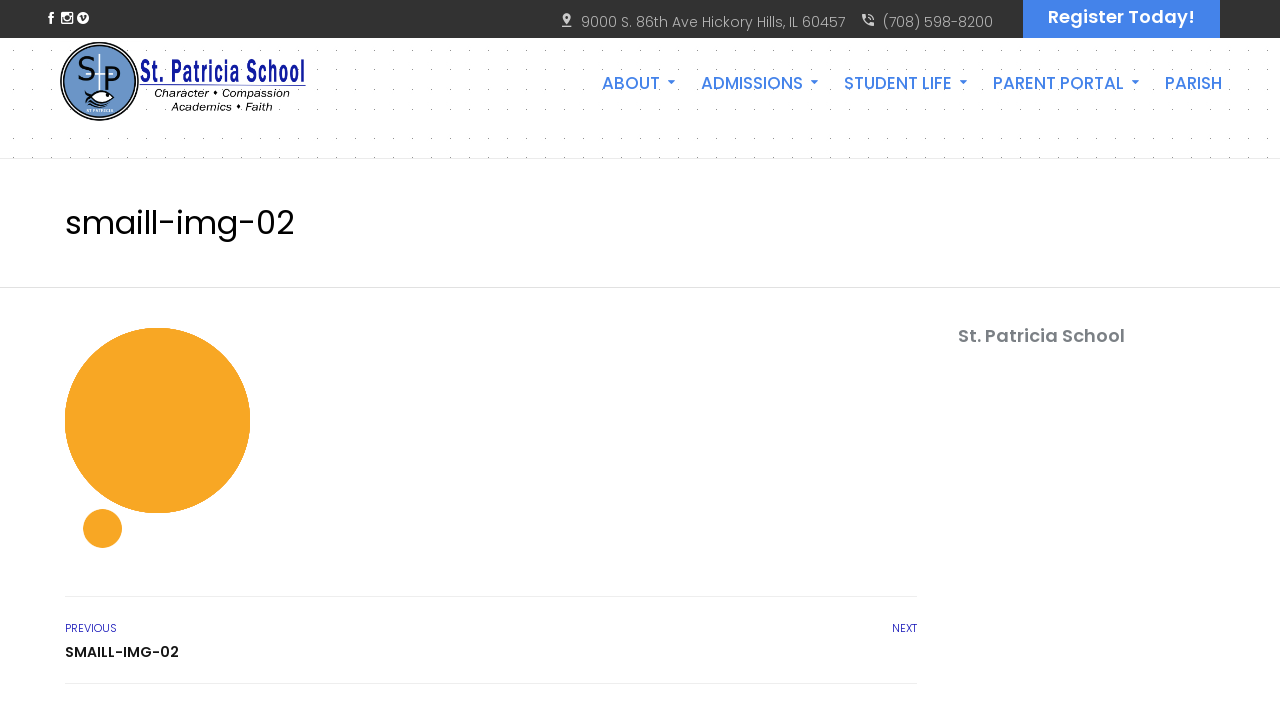

--- FILE ---
content_type: text/html; charset=UTF-8
request_url: https://stpatriciaschool.org/smaill-img-02/
body_size: 18295
content:
<!DOCTYPE html>
<html class="no-js" lang="en-US">
<head>
	<meta charset="UTF-8"/>
	<meta http-equiv="X-UA-Compatible" content="IE=edge">
	<meta name="viewport" content="width=device-width, initial-scale=1">
	<title>smaill-img-02 &#8211; St. Patricia School</title>
<script type="text/javascript">
  WebFontConfig = {"google":{"families":["Playfair+Display:r:latin,latin-ext","Arimo:r,i,b,bi:latin,latin-ext"]},"api_url":"https:\/\/fonts-api.wp.com\/css"};
  (function() {
    var wf = document.createElement('script');
    wf.src = 'https://stpatriciaschool.org/wp-content/mu-plugins/wpcomsh/vendor/automattic/custom-fonts/js/webfont.js';
    wf.type = 'text/javascript';
    wf.async = 'true';
    var s = document.getElementsByTagName('script')[0];
    s.parentNode.insertBefore(wf, s);
	})();
</script><style id="jetpack-custom-fonts-css"></style>
<meta name='robots' content='max-image-preview:large' />
<link rel='dns-prefetch' href='//stats.wp.com' />
<link rel='dns-prefetch' href='//maxcdn.bootstrapcdn.com' />
<link rel='dns-prefetch' href='//fonts-api.wp.com' />
<link rel='dns-prefetch' href='//widgets.wp.com' />
<link rel='dns-prefetch' href='//s0.wp.com' />
<link rel='dns-prefetch' href='//0.gravatar.com' />
<link rel='dns-prefetch' href='//1.gravatar.com' />
<link rel='dns-prefetch' href='//2.gravatar.com' />
<link rel='dns-prefetch' href='//jetpack.wordpress.com' />
<link rel='dns-prefetch' href='//public-api.wordpress.com' />
<link rel='preconnect' href='//i0.wp.com' />
<link rel='preconnect' href='//c0.wp.com' />
<link rel='preconnect' href='https://fonts.gstatic.com' crossorigin />
<link rel="alternate" type="application/rss+xml" title="St. Patricia School &raquo; Feed" href="https://stpatriciaschool.org/feed/" />
<link rel="alternate" type="application/rss+xml" title="St. Patricia School &raquo; Comments Feed" href="https://stpatriciaschool.org/comments/feed/" />
<link rel="alternate" type="application/rss+xml" title="St. Patricia School &raquo; smaill-img-02 Comments Feed" href="https://stpatriciaschool.org/feed/?attachment_id=247" />
<link rel="alternate" title="oEmbed (JSON)" type="application/json+oembed" href="https://stpatriciaschool.org/wp-json/oembed/1.0/embed?url=https%3A%2F%2Fstpatriciaschool.org%2Fsmaill-img-02%2F" />
<link rel="alternate" title="oEmbed (XML)" type="text/xml+oembed" href="https://stpatriciaschool.org/wp-json/oembed/1.0/embed?url=https%3A%2F%2Fstpatriciaschool.org%2Fsmaill-img-02%2F&#038;format=xml" />
<link rel='stylesheet' id='all-css-7187f81c040250fcfe292f2439b56844' href='https://stpatriciaschool.org/_static/??-eJylUe1OxCAQfCH3iMZr/WN8FMPBlq7lKyy03ttLW1Mvaj2T+wfLzDA7M0VQwWf0WURbDHkW812qDF1IDlpBXtmisc6ZBeezRT7U4930k+nQSJBaB88zG0biIm2FuRgY06JAfRgx3aKweLhFoKsckBNycLgMpLV7elF3UJm5Uk+FrBaxnCyp7/ASbZC6fi/fZwcOffndZ+7R1Sy5REwTMQrJjHkNd3kDqtDdhN8wR6kG4YIutQhhacAriSTkWBVpRDCJNJi6LaYzTJR7UIVzcGDJD6uHZIzaDWNzDevkM4z9Vv7a1qRQvJ5CGuDL4u7e/LpVeKFxMT448le//5dJUP1c9IZ9cc/3bfPUNI/tw/EDmik5yQ==' type='text/css' media='all' />
<style id='superwise-style-inline-css'>
.header-mobile {display: none;}@media screen and (max-width:1000px) {.header-left {padding-left: 0;}.wh-header, .wh-top-bar {display: none;}.header-mobile {display: block;}}
/*# sourceURL=superwise-style-inline-css */
</style>
<style id='wp-img-auto-sizes-contain-inline-css'>
img:is([sizes=auto i],[sizes^="auto," i]){contain-intrinsic-size:3000px 1500px}
/*# sourceURL=wp-img-auto-sizes-contain-inline-css */
</style>
<style id='wp-emoji-styles-inline-css'>

	img.wp-smiley, img.emoji {
		display: inline !important;
		border: none !important;
		box-shadow: none !important;
		height: 1em !important;
		width: 1em !important;
		margin: 0 0.07em !important;
		vertical-align: -0.1em !important;
		background: none !important;
		padding: 0 !important;
	}
/*# sourceURL=wp-emoji-styles-inline-css */
</style>
<style id='wp-block-library-inline-css'>
:root{--wp-block-synced-color:#7a00df;--wp-block-synced-color--rgb:122,0,223;--wp-bound-block-color:var(--wp-block-synced-color);--wp-editor-canvas-background:#ddd;--wp-admin-theme-color:#007cba;--wp-admin-theme-color--rgb:0,124,186;--wp-admin-theme-color-darker-10:#006ba1;--wp-admin-theme-color-darker-10--rgb:0,107,160.5;--wp-admin-theme-color-darker-20:#005a87;--wp-admin-theme-color-darker-20--rgb:0,90,135;--wp-admin-border-width-focus:2px}@media (min-resolution:192dpi){:root{--wp-admin-border-width-focus:1.5px}}.wp-element-button{cursor:pointer}:root .has-very-light-gray-background-color{background-color:#eee}:root .has-very-dark-gray-background-color{background-color:#313131}:root .has-very-light-gray-color{color:#eee}:root .has-very-dark-gray-color{color:#313131}:root .has-vivid-green-cyan-to-vivid-cyan-blue-gradient-background{background:linear-gradient(135deg,#00d084,#0693e3)}:root .has-purple-crush-gradient-background{background:linear-gradient(135deg,#34e2e4,#4721fb 50%,#ab1dfe)}:root .has-hazy-dawn-gradient-background{background:linear-gradient(135deg,#faaca8,#dad0ec)}:root .has-subdued-olive-gradient-background{background:linear-gradient(135deg,#fafae1,#67a671)}:root .has-atomic-cream-gradient-background{background:linear-gradient(135deg,#fdd79a,#004a59)}:root .has-nightshade-gradient-background{background:linear-gradient(135deg,#330968,#31cdcf)}:root .has-midnight-gradient-background{background:linear-gradient(135deg,#020381,#2874fc)}:root{--wp--preset--font-size--normal:16px;--wp--preset--font-size--huge:42px}.has-regular-font-size{font-size:1em}.has-larger-font-size{font-size:2.625em}.has-normal-font-size{font-size:var(--wp--preset--font-size--normal)}.has-huge-font-size{font-size:var(--wp--preset--font-size--huge)}:root .has-text-align-center{text-align:center}:root .has-text-align-left{text-align:left}:root .has-text-align-right{text-align:right}.has-fit-text{white-space:nowrap!important}#end-resizable-editor-section{display:none}.aligncenter{clear:both}.items-justified-left{justify-content:flex-start}.items-justified-center{justify-content:center}.items-justified-right{justify-content:flex-end}.items-justified-space-between{justify-content:space-between}.screen-reader-text{word-wrap:normal!important;border:0;clip-path:inset(50%);height:1px;margin:-1px;overflow:hidden;padding:0;position:absolute;width:1px}.screen-reader-text:focus{background-color:#ddd;clip-path:none;color:#444;display:block;font-size:1em;height:auto;left:5px;line-height:normal;padding:15px 23px 14px;text-decoration:none;top:5px;width:auto;z-index:100000}html :where(.has-border-color){border-style:solid}html :where([style*=border-top-color]){border-top-style:solid}html :where([style*=border-right-color]){border-right-style:solid}html :where([style*=border-bottom-color]){border-bottom-style:solid}html :where([style*=border-left-color]){border-left-style:solid}html :where([style*=border-width]){border-style:solid}html :where([style*=border-top-width]){border-top-style:solid}html :where([style*=border-right-width]){border-right-style:solid}html :where([style*=border-bottom-width]){border-bottom-style:solid}html :where([style*=border-left-width]){border-left-style:solid}html :where(img[class*=wp-image-]){height:auto;max-width:100%}:where(figure){margin:0 0 1em}html :where(.is-position-sticky){--wp-admin--admin-bar--position-offset:var(--wp-admin--admin-bar--height,0px)}@media screen and (max-width:600px){html :where(.is-position-sticky){--wp-admin--admin-bar--position-offset:0px}}
.has-text-align-justify{text-align:justify;}

/*# sourceURL=wp-block-library-inline-css */
</style><style id='global-styles-inline-css'>
:root{--wp--preset--aspect-ratio--square: 1;--wp--preset--aspect-ratio--4-3: 4/3;--wp--preset--aspect-ratio--3-4: 3/4;--wp--preset--aspect-ratio--3-2: 3/2;--wp--preset--aspect-ratio--2-3: 2/3;--wp--preset--aspect-ratio--16-9: 16/9;--wp--preset--aspect-ratio--9-16: 9/16;--wp--preset--color--black: #000000;--wp--preset--color--cyan-bluish-gray: #abb8c3;--wp--preset--color--white: #ffffff;--wp--preset--color--pale-pink: #f78da7;--wp--preset--color--vivid-red: #cf2e2e;--wp--preset--color--luminous-vivid-orange: #ff6900;--wp--preset--color--luminous-vivid-amber: #fcb900;--wp--preset--color--light-green-cyan: #7bdcb5;--wp--preset--color--vivid-green-cyan: #00d084;--wp--preset--color--pale-cyan-blue: #8ed1fc;--wp--preset--color--vivid-cyan-blue: #0693e3;--wp--preset--color--vivid-purple: #9b51e0;--wp--preset--gradient--vivid-cyan-blue-to-vivid-purple: linear-gradient(135deg,rgb(6,147,227) 0%,rgb(155,81,224) 100%);--wp--preset--gradient--light-green-cyan-to-vivid-green-cyan: linear-gradient(135deg,rgb(122,220,180) 0%,rgb(0,208,130) 100%);--wp--preset--gradient--luminous-vivid-amber-to-luminous-vivid-orange: linear-gradient(135deg,rgb(252,185,0) 0%,rgb(255,105,0) 100%);--wp--preset--gradient--luminous-vivid-orange-to-vivid-red: linear-gradient(135deg,rgb(255,105,0) 0%,rgb(207,46,46) 100%);--wp--preset--gradient--very-light-gray-to-cyan-bluish-gray: linear-gradient(135deg,rgb(238,238,238) 0%,rgb(169,184,195) 100%);--wp--preset--gradient--cool-to-warm-spectrum: linear-gradient(135deg,rgb(74,234,220) 0%,rgb(151,120,209) 20%,rgb(207,42,186) 40%,rgb(238,44,130) 60%,rgb(251,105,98) 80%,rgb(254,248,76) 100%);--wp--preset--gradient--blush-light-purple: linear-gradient(135deg,rgb(255,206,236) 0%,rgb(152,150,240) 100%);--wp--preset--gradient--blush-bordeaux: linear-gradient(135deg,rgb(254,205,165) 0%,rgb(254,45,45) 50%,rgb(107,0,62) 100%);--wp--preset--gradient--luminous-dusk: linear-gradient(135deg,rgb(255,203,112) 0%,rgb(199,81,192) 50%,rgb(65,88,208) 100%);--wp--preset--gradient--pale-ocean: linear-gradient(135deg,rgb(255,245,203) 0%,rgb(182,227,212) 50%,rgb(51,167,181) 100%);--wp--preset--gradient--electric-grass: linear-gradient(135deg,rgb(202,248,128) 0%,rgb(113,206,126) 100%);--wp--preset--gradient--midnight: linear-gradient(135deg,rgb(2,3,129) 0%,rgb(40,116,252) 100%);--wp--preset--font-size--small: 13px;--wp--preset--font-size--medium: 20px;--wp--preset--font-size--large: 36px;--wp--preset--font-size--x-large: 42px;--wp--preset--font-family--albert-sans: 'Albert Sans', sans-serif;--wp--preset--font-family--alegreya: Alegreya, serif;--wp--preset--font-family--arvo: Arvo, serif;--wp--preset--font-family--bodoni-moda: 'Bodoni Moda', serif;--wp--preset--font-family--bricolage-grotesque: 'Bricolage Grotesque', sans-serif;--wp--preset--font-family--cabin: Cabin, sans-serif;--wp--preset--font-family--chivo: Chivo, sans-serif;--wp--preset--font-family--commissioner: Commissioner, sans-serif;--wp--preset--font-family--cormorant: Cormorant, serif;--wp--preset--font-family--courier-prime: 'Courier Prime', monospace;--wp--preset--font-family--crimson-pro: 'Crimson Pro', serif;--wp--preset--font-family--dm-mono: 'DM Mono', monospace;--wp--preset--font-family--dm-sans: 'DM Sans', sans-serif;--wp--preset--font-family--dm-serif-display: 'DM Serif Display', serif;--wp--preset--font-family--domine: Domine, serif;--wp--preset--font-family--eb-garamond: 'EB Garamond', serif;--wp--preset--font-family--epilogue: Epilogue, sans-serif;--wp--preset--font-family--fahkwang: Fahkwang, sans-serif;--wp--preset--font-family--figtree: Figtree, sans-serif;--wp--preset--font-family--fira-sans: 'Fira Sans', sans-serif;--wp--preset--font-family--fjalla-one: 'Fjalla One', sans-serif;--wp--preset--font-family--fraunces: Fraunces, serif;--wp--preset--font-family--gabarito: Gabarito, system-ui;--wp--preset--font-family--ibm-plex-mono: 'IBM Plex Mono', monospace;--wp--preset--font-family--ibm-plex-sans: 'IBM Plex Sans', sans-serif;--wp--preset--font-family--ibarra-real-nova: 'Ibarra Real Nova', serif;--wp--preset--font-family--instrument-serif: 'Instrument Serif', serif;--wp--preset--font-family--inter: Inter, sans-serif;--wp--preset--font-family--josefin-sans: 'Josefin Sans', sans-serif;--wp--preset--font-family--jost: Jost, sans-serif;--wp--preset--font-family--libre-baskerville: 'Libre Baskerville', serif;--wp--preset--font-family--libre-franklin: 'Libre Franklin', sans-serif;--wp--preset--font-family--literata: Literata, serif;--wp--preset--font-family--lora: Lora, serif;--wp--preset--font-family--merriweather: Merriweather, serif;--wp--preset--font-family--montserrat: Montserrat, sans-serif;--wp--preset--font-family--newsreader: Newsreader, serif;--wp--preset--font-family--noto-sans-mono: 'Noto Sans Mono', sans-serif;--wp--preset--font-family--nunito: Nunito, sans-serif;--wp--preset--font-family--open-sans: 'Open Sans', sans-serif;--wp--preset--font-family--overpass: Overpass, sans-serif;--wp--preset--font-family--pt-serif: 'PT Serif', serif;--wp--preset--font-family--petrona: Petrona, serif;--wp--preset--font-family--piazzolla: Piazzolla, serif;--wp--preset--font-family--playfair-display: 'Playfair Display', serif;--wp--preset--font-family--plus-jakarta-sans: 'Plus Jakarta Sans', sans-serif;--wp--preset--font-family--poppins: Poppins, sans-serif;--wp--preset--font-family--raleway: Raleway, sans-serif;--wp--preset--font-family--roboto: Roboto, sans-serif;--wp--preset--font-family--roboto-slab: 'Roboto Slab', serif;--wp--preset--font-family--rubik: Rubik, sans-serif;--wp--preset--font-family--rufina: Rufina, serif;--wp--preset--font-family--sora: Sora, sans-serif;--wp--preset--font-family--source-sans-3: 'Source Sans 3', sans-serif;--wp--preset--font-family--source-serif-4: 'Source Serif 4', serif;--wp--preset--font-family--space-mono: 'Space Mono', monospace;--wp--preset--font-family--syne: Syne, sans-serif;--wp--preset--font-family--texturina: Texturina, serif;--wp--preset--font-family--urbanist: Urbanist, sans-serif;--wp--preset--font-family--work-sans: 'Work Sans', sans-serif;--wp--preset--spacing--20: 0.44rem;--wp--preset--spacing--30: 0.67rem;--wp--preset--spacing--40: 1rem;--wp--preset--spacing--50: 1.5rem;--wp--preset--spacing--60: 2.25rem;--wp--preset--spacing--70: 3.38rem;--wp--preset--spacing--80: 5.06rem;--wp--preset--shadow--natural: 6px 6px 9px rgba(0, 0, 0, 0.2);--wp--preset--shadow--deep: 12px 12px 50px rgba(0, 0, 0, 0.4);--wp--preset--shadow--sharp: 6px 6px 0px rgba(0, 0, 0, 0.2);--wp--preset--shadow--outlined: 6px 6px 0px -3px rgb(255, 255, 255), 6px 6px rgb(0, 0, 0);--wp--preset--shadow--crisp: 6px 6px 0px rgb(0, 0, 0);}:where(.is-layout-flex){gap: 0.5em;}:where(.is-layout-grid){gap: 0.5em;}body .is-layout-flex{display: flex;}.is-layout-flex{flex-wrap: wrap;align-items: center;}.is-layout-flex > :is(*, div){margin: 0;}body .is-layout-grid{display: grid;}.is-layout-grid > :is(*, div){margin: 0;}:where(.wp-block-columns.is-layout-flex){gap: 2em;}:where(.wp-block-columns.is-layout-grid){gap: 2em;}:where(.wp-block-post-template.is-layout-flex){gap: 1.25em;}:where(.wp-block-post-template.is-layout-grid){gap: 1.25em;}.has-black-color{color: var(--wp--preset--color--black) !important;}.has-cyan-bluish-gray-color{color: var(--wp--preset--color--cyan-bluish-gray) !important;}.has-white-color{color: var(--wp--preset--color--white) !important;}.has-pale-pink-color{color: var(--wp--preset--color--pale-pink) !important;}.has-vivid-red-color{color: var(--wp--preset--color--vivid-red) !important;}.has-luminous-vivid-orange-color{color: var(--wp--preset--color--luminous-vivid-orange) !important;}.has-luminous-vivid-amber-color{color: var(--wp--preset--color--luminous-vivid-amber) !important;}.has-light-green-cyan-color{color: var(--wp--preset--color--light-green-cyan) !important;}.has-vivid-green-cyan-color{color: var(--wp--preset--color--vivid-green-cyan) !important;}.has-pale-cyan-blue-color{color: var(--wp--preset--color--pale-cyan-blue) !important;}.has-vivid-cyan-blue-color{color: var(--wp--preset--color--vivid-cyan-blue) !important;}.has-vivid-purple-color{color: var(--wp--preset--color--vivid-purple) !important;}.has-black-background-color{background-color: var(--wp--preset--color--black) !important;}.has-cyan-bluish-gray-background-color{background-color: var(--wp--preset--color--cyan-bluish-gray) !important;}.has-white-background-color{background-color: var(--wp--preset--color--white) !important;}.has-pale-pink-background-color{background-color: var(--wp--preset--color--pale-pink) !important;}.has-vivid-red-background-color{background-color: var(--wp--preset--color--vivid-red) !important;}.has-luminous-vivid-orange-background-color{background-color: var(--wp--preset--color--luminous-vivid-orange) !important;}.has-luminous-vivid-amber-background-color{background-color: var(--wp--preset--color--luminous-vivid-amber) !important;}.has-light-green-cyan-background-color{background-color: var(--wp--preset--color--light-green-cyan) !important;}.has-vivid-green-cyan-background-color{background-color: var(--wp--preset--color--vivid-green-cyan) !important;}.has-pale-cyan-blue-background-color{background-color: var(--wp--preset--color--pale-cyan-blue) !important;}.has-vivid-cyan-blue-background-color{background-color: var(--wp--preset--color--vivid-cyan-blue) !important;}.has-vivid-purple-background-color{background-color: var(--wp--preset--color--vivid-purple) !important;}.has-black-border-color{border-color: var(--wp--preset--color--black) !important;}.has-cyan-bluish-gray-border-color{border-color: var(--wp--preset--color--cyan-bluish-gray) !important;}.has-white-border-color{border-color: var(--wp--preset--color--white) !important;}.has-pale-pink-border-color{border-color: var(--wp--preset--color--pale-pink) !important;}.has-vivid-red-border-color{border-color: var(--wp--preset--color--vivid-red) !important;}.has-luminous-vivid-orange-border-color{border-color: var(--wp--preset--color--luminous-vivid-orange) !important;}.has-luminous-vivid-amber-border-color{border-color: var(--wp--preset--color--luminous-vivid-amber) !important;}.has-light-green-cyan-border-color{border-color: var(--wp--preset--color--light-green-cyan) !important;}.has-vivid-green-cyan-border-color{border-color: var(--wp--preset--color--vivid-green-cyan) !important;}.has-pale-cyan-blue-border-color{border-color: var(--wp--preset--color--pale-cyan-blue) !important;}.has-vivid-cyan-blue-border-color{border-color: var(--wp--preset--color--vivid-cyan-blue) !important;}.has-vivid-purple-border-color{border-color: var(--wp--preset--color--vivid-purple) !important;}.has-vivid-cyan-blue-to-vivid-purple-gradient-background{background: var(--wp--preset--gradient--vivid-cyan-blue-to-vivid-purple) !important;}.has-light-green-cyan-to-vivid-green-cyan-gradient-background{background: var(--wp--preset--gradient--light-green-cyan-to-vivid-green-cyan) !important;}.has-luminous-vivid-amber-to-luminous-vivid-orange-gradient-background{background: var(--wp--preset--gradient--luminous-vivid-amber-to-luminous-vivid-orange) !important;}.has-luminous-vivid-orange-to-vivid-red-gradient-background{background: var(--wp--preset--gradient--luminous-vivid-orange-to-vivid-red) !important;}.has-very-light-gray-to-cyan-bluish-gray-gradient-background{background: var(--wp--preset--gradient--very-light-gray-to-cyan-bluish-gray) !important;}.has-cool-to-warm-spectrum-gradient-background{background: var(--wp--preset--gradient--cool-to-warm-spectrum) !important;}.has-blush-light-purple-gradient-background{background: var(--wp--preset--gradient--blush-light-purple) !important;}.has-blush-bordeaux-gradient-background{background: var(--wp--preset--gradient--blush-bordeaux) !important;}.has-luminous-dusk-gradient-background{background: var(--wp--preset--gradient--luminous-dusk) !important;}.has-pale-ocean-gradient-background{background: var(--wp--preset--gradient--pale-ocean) !important;}.has-electric-grass-gradient-background{background: var(--wp--preset--gradient--electric-grass) !important;}.has-midnight-gradient-background{background: var(--wp--preset--gradient--midnight) !important;}.has-small-font-size{font-size: var(--wp--preset--font-size--small) !important;}.has-medium-font-size{font-size: var(--wp--preset--font-size--medium) !important;}.has-large-font-size{font-size: var(--wp--preset--font-size--large) !important;}.has-x-large-font-size{font-size: var(--wp--preset--font-size--x-large) !important;}.has-albert-sans-font-family{font-family: var(--wp--preset--font-family--albert-sans) !important;}.has-alegreya-font-family{font-family: var(--wp--preset--font-family--alegreya) !important;}.has-arvo-font-family{font-family: var(--wp--preset--font-family--arvo) !important;}.has-bodoni-moda-font-family{font-family: var(--wp--preset--font-family--bodoni-moda) !important;}.has-bricolage-grotesque-font-family{font-family: var(--wp--preset--font-family--bricolage-grotesque) !important;}.has-cabin-font-family{font-family: var(--wp--preset--font-family--cabin) !important;}.has-chivo-font-family{font-family: var(--wp--preset--font-family--chivo) !important;}.has-commissioner-font-family{font-family: var(--wp--preset--font-family--commissioner) !important;}.has-cormorant-font-family{font-family: var(--wp--preset--font-family--cormorant) !important;}.has-courier-prime-font-family{font-family: var(--wp--preset--font-family--courier-prime) !important;}.has-crimson-pro-font-family{font-family: var(--wp--preset--font-family--crimson-pro) !important;}.has-dm-mono-font-family{font-family: var(--wp--preset--font-family--dm-mono) !important;}.has-dm-sans-font-family{font-family: var(--wp--preset--font-family--dm-sans) !important;}.has-dm-serif-display-font-family{font-family: var(--wp--preset--font-family--dm-serif-display) !important;}.has-domine-font-family{font-family: var(--wp--preset--font-family--domine) !important;}.has-eb-garamond-font-family{font-family: var(--wp--preset--font-family--eb-garamond) !important;}.has-epilogue-font-family{font-family: var(--wp--preset--font-family--epilogue) !important;}.has-fahkwang-font-family{font-family: var(--wp--preset--font-family--fahkwang) !important;}.has-figtree-font-family{font-family: var(--wp--preset--font-family--figtree) !important;}.has-fira-sans-font-family{font-family: var(--wp--preset--font-family--fira-sans) !important;}.has-fjalla-one-font-family{font-family: var(--wp--preset--font-family--fjalla-one) !important;}.has-fraunces-font-family{font-family: var(--wp--preset--font-family--fraunces) !important;}.has-gabarito-font-family{font-family: var(--wp--preset--font-family--gabarito) !important;}.has-ibm-plex-mono-font-family{font-family: var(--wp--preset--font-family--ibm-plex-mono) !important;}.has-ibm-plex-sans-font-family{font-family: var(--wp--preset--font-family--ibm-plex-sans) !important;}.has-ibarra-real-nova-font-family{font-family: var(--wp--preset--font-family--ibarra-real-nova) !important;}.has-instrument-serif-font-family{font-family: var(--wp--preset--font-family--instrument-serif) !important;}.has-inter-font-family{font-family: var(--wp--preset--font-family--inter) !important;}.has-josefin-sans-font-family{font-family: var(--wp--preset--font-family--josefin-sans) !important;}.has-jost-font-family{font-family: var(--wp--preset--font-family--jost) !important;}.has-libre-baskerville-font-family{font-family: var(--wp--preset--font-family--libre-baskerville) !important;}.has-libre-franklin-font-family{font-family: var(--wp--preset--font-family--libre-franklin) !important;}.has-literata-font-family{font-family: var(--wp--preset--font-family--literata) !important;}.has-lora-font-family{font-family: var(--wp--preset--font-family--lora) !important;}.has-merriweather-font-family{font-family: var(--wp--preset--font-family--merriweather) !important;}.has-montserrat-font-family{font-family: var(--wp--preset--font-family--montserrat) !important;}.has-newsreader-font-family{font-family: var(--wp--preset--font-family--newsreader) !important;}.has-noto-sans-mono-font-family{font-family: var(--wp--preset--font-family--noto-sans-mono) !important;}.has-nunito-font-family{font-family: var(--wp--preset--font-family--nunito) !important;}.has-open-sans-font-family{font-family: var(--wp--preset--font-family--open-sans) !important;}.has-overpass-font-family{font-family: var(--wp--preset--font-family--overpass) !important;}.has-pt-serif-font-family{font-family: var(--wp--preset--font-family--pt-serif) !important;}.has-petrona-font-family{font-family: var(--wp--preset--font-family--petrona) !important;}.has-piazzolla-font-family{font-family: var(--wp--preset--font-family--piazzolla) !important;}.has-playfair-display-font-family{font-family: var(--wp--preset--font-family--playfair-display) !important;}.has-plus-jakarta-sans-font-family{font-family: var(--wp--preset--font-family--plus-jakarta-sans) !important;}.has-poppins-font-family{font-family: var(--wp--preset--font-family--poppins) !important;}.has-raleway-font-family{font-family: var(--wp--preset--font-family--raleway) !important;}.has-roboto-font-family{font-family: var(--wp--preset--font-family--roboto) !important;}.has-roboto-slab-font-family{font-family: var(--wp--preset--font-family--roboto-slab) !important;}.has-rubik-font-family{font-family: var(--wp--preset--font-family--rubik) !important;}.has-rufina-font-family{font-family: var(--wp--preset--font-family--rufina) !important;}.has-sora-font-family{font-family: var(--wp--preset--font-family--sora) !important;}.has-source-sans-3-font-family{font-family: var(--wp--preset--font-family--source-sans-3) !important;}.has-source-serif-4-font-family{font-family: var(--wp--preset--font-family--source-serif-4) !important;}.has-space-mono-font-family{font-family: var(--wp--preset--font-family--space-mono) !important;}.has-syne-font-family{font-family: var(--wp--preset--font-family--syne) !important;}.has-texturina-font-family{font-family: var(--wp--preset--font-family--texturina) !important;}.has-urbanist-font-family{font-family: var(--wp--preset--font-family--urbanist) !important;}.has-work-sans-font-family{font-family: var(--wp--preset--font-family--work-sans) !important;}
/*# sourceURL=global-styles-inline-css */
</style>

<style id='classic-theme-styles-inline-css'>
/*! This file is auto-generated */
.wp-block-button__link{color:#fff;background-color:#32373c;border-radius:9999px;box-shadow:none;text-decoration:none;padding:calc(.667em + 2px) calc(1.333em + 2px);font-size:1.125em}.wp-block-file__button{background:#32373c;color:#fff;text-decoration:none}
/*# sourceURL=/wp-includes/css/classic-themes.min.css */
</style>
<link rel='stylesheet' id='dashicons-css' href='https://stpatriciaschool.org/wp-includes/css/dashicons.min.css?ver=6.9' media='all' />
<style id='jetpack_facebook_likebox-inline-css'>
.widget_facebook_likebox {
	overflow: hidden;
}

/*# sourceURL=https://stpatriciaschool.org/wp-content/plugins/jetpack/modules/widgets/facebook-likebox/style.css */
</style>
<link crossorigin="anonymous" rel='stylesheet' id='font-awesome-css' href='//maxcdn.bootstrapcdn.com/font-awesome/4.7.0/css/font-awesome.min.css?ver=4.7.0' media='' />
<link rel="preload" as="style" href="https://fonts-api.wp.com/css?family=Poppins:100,200,300,400,500,600,700,800,900,100italic,200italic,300italic,400italic,500italic,600italic,700italic,800italic,900italic&#038;subset=latin&#038;display=swap&#038;ver=1710331035" /><link rel="stylesheet" href="https://fonts-api.wp.com/css?family=Poppins:100,200,300,400,500,600,700,800,900,100italic,200italic,300italic,400italic,500italic,600italic,700italic,800italic,900italic&#038;subset=latin&#038;display=swap&#038;ver=1710331035" media="print" onload="this.media='all'"><noscript><link rel="stylesheet" href="https://fonts-api.wp.com/css?family=Poppins:100,200,300,400,500,600,700,800,900,100italic,200italic,300italic,400italic,500italic,600italic,700italic,800italic,900italic&#038;subset=latin&#038;display=swap&#038;ver=1710331035" /></noscript><link rel='stylesheet' id='superwise_options_style-css' href='//stpatriciaschool.org/wp-content/uploads/superwise_options_style.css?ver=6.9' media='all' />
<style id='superwise_options_style-inline-css'>
.menu-label {
    background: #ffbc59;
    border-radius: 2px;
    color: #fff;
    font-family: "Libre Franklin";
    font-size: 0.5em;
    font-weight: 900;
    margin-left: 6px;
    padding: 2px 5px 2px 5px;
    position: relative;
    top: -3px;
}

/* Course button and link colors */
.linp-featured-courses-carousel .course-link-btn {
    background-color: #2690b1;
}
.linp-featured-courses-carousel .course-link-btn:hover {
    background-color: #1f82a1;
}
.linp-featured-courses-carousel .course-meta li a {
    color: #2690b1;
}
.icon-top-bar {
    display:inline;
}

.menu-label {
    background: #ffbc59;
    border-radius: 2px;
    color: #fff;
    font-family: "Libre Franklin";
    font-size: 0.5em;
    font-weight: 900;
    margin-left: 6px;
    padding: 2px 5px 2px 5px;
    position: relative;
    top: -3px;
}.vc_custom_1522749775550{margin-right: 0px !important;margin-bottom: 0px !important;margin-left: 0px !important;border-bottom-width: 0px !important;padding-top: 0px !important;padding-right: 0px !important;padding-bottom: 0px !important;padding-left: 0px !important;background-color: #323232 !important;}.vc_custom_1523876086748{margin-right: 0px !important;margin-left: 0px !important;padding-top: 0px !important;background-image: url(https://stpatriciaschool.org/wp-content/uploads/2018/03/pattern.jpg?id=1538) !important;background-position: 0 0 !important;background-repeat: repeat !important;}.vc_custom_1522749561588{padding-top: 0px !important;}.vc_custom_1523873892748{padding-top: 7px !important;padding-right: 0px !important;padding-left: 0px !important;}.vc_custom_1523452638814{padding-top: 8px !important;}.vc_custom_1523452569460{padding-top: 8px !important;padding-right: 0px !important;padding-left: 0px !important;}.vc_custom_1673544860356{margin-bottom: 6px !important;padding-top: 4px !important;padding-right: 25px !important;padding-left: 25px !important;}.vc_custom_1610646573059{margin-top: 4px !important;margin-bottom: 0px !important;margin-left: 23px !important;padding-right: 0px !important;padding-left: 0px !important;}.vc_custom_1532709894404{margin-top: 4px !important;margin-bottom: 0px !important;margin-left: 22px !important;padding-right: 0px !important;padding-left: 0px !important;}.vc_custom_1523437491136{background-position: 0 0 !important;background-repeat: repeat !important;}.vc_custom_1518188616224{padding-top: 0px !important;padding-right: 0px !important;}.vc_custom_1523452714770{margin-left: 30px !important;padding-bottom: 25px !important;}.respmenu-header-logo-link {
    margin-top: 10px;
}.vc_custom_1513250920375{margin-bottom: -1px !important;padding-top: 10px !important;padding-right: 25px !important;padding-bottom: 10px !important;padding-left: 25px !important;}.highlight-text em {
    color: #4483ea; 
    font-style: normal;
}.vc_custom_1522756250286{background-color: #323232 !important;}.vc_custom_1522757687876{margin-bottom: 40px !important;padding-top: 35px !important;}.vc_custom_1523447059522{border-top-width: 1px !important;border-bottom-width: 1px !important;padding-top: 30px !important;padding-bottom: 30px !important;border-top-color: rgba(255,255,255,0.07) !important;border-top-style: solid !important;border-bottom-color: rgba(255,255,255,0.07) !important;border-bottom-style: solid !important;}.vc_custom_1496911172780{padding-top: 5px !important;}.vc_custom_1498815965908{margin-bottom: 0px !important;}.vc_custom_1498816102915{margin-bottom: 0px !important;}.vc_custom_1490007556855{margin-bottom: 0px !important;}.vc_custom_1490007547463{margin-bottom: 0px !important;}.vc_custom_1523447067212{margin-bottom: 5px !important;}.vc_custom_1532708639625{margin-right: 15% !important;margin-bottom: 25px !important;}.vc_custom_1533746934629{margin-bottom: 5px !important;}.vc_custom_1629733831527{margin-bottom: 7px !important;}.vc_custom_1534363192070{margin-bottom: 7px !important;}.vc_custom_1534363214679{margin-bottom: 7px !important;}.vc_custom_1661806124406{margin-bottom: 7px !important;}.vc_custom_1534363252078{margin-bottom: 7px !important;}.vc_custom_1533747043985{margin-bottom: 5px !important;}.vc_custom_1534363311669{margin-bottom: 7px !important;}.vc_custom_1533747093867{margin-bottom: 7px !important;}.vc_custom_1534363271222{margin-bottom: 7px !important;}.vc_custom_1725562664272{margin-bottom: 7px !important;}.vc_custom_1532709106124{margin-bottom: 5px !important;}.vc_custom_1534532433487{margin-bottom: 0px !important;padding-top: 5px !important;padding-right: 5px !important;padding-bottom: 5px !important;padding-left: 5px !important;}.vc_custom_1675369797506{margin-bottom: 0px !important;padding-top: 5px !important;padding-right: 5px !important;padding-bottom: 5px !important;padding-left: 5px !important;}.vc_custom_1534532594028{margin-bottom: 0px !important;padding-top: 5px !important;padding-right: 5px !important;padding-bottom: 5px !important;padding-left: 5px !important;}.vc_custom_1523447030856{margin-bottom: 0px !important;padding-top: 0px !important;}.vc_custom_1523446957936{padding-top: 0px !important;}.vc_custom_1645136473018{margin-bottom: 5px !important;}.vc_custom_1728594978393{margin-right: 15% !important;margin-bottom: 0px !important;padding-bottom: 0px !important;}.vc_custom_1532708362784{margin-right: 15% !important;}.vc_custom_1523446977222{margin-bottom: 5px !important;}.vc_custom_1532708284736{margin-right: 15% !important;margin-bottom: 0px !important;padding-bottom: 0px !important;}.vc_custom_1596809017257{margin-right: 15% !important;}.vc_custom_1491466992847{margin-bottom: 0px !important;padding-top: 25px !important;padding-bottom: 10px !important;}
.scp_theme_icon-daf1cfe69a6de52be2dad392180a58f9.wh-theme-icon{font-size:12px !important;color:#ffffff !important;text-align:center;}.scp_theme_icon-daf1cfe69a6de52be2dad392180a58f9.wh-theme-icon:hover{color:#4483ea !important;}
.scp_theme_icon-708544113dca583c80fece8cf4fed5c1.wh-theme-icon{font-size:12px !important;color:#ffffff !important;text-align:center;}.scp_theme_icon-708544113dca583c80fece8cf4fed5c1.wh-theme-icon:hover{color:#4483ea !important;}
.scp_theme_icon-b8dc8735e5ebd8ad12559300fe560a64.wh-theme-icon{font-size:12px !important;color:#ffffff !important;text-align:center;}.scp_theme_icon-b8dc8735e5ebd8ad12559300fe560a64.wh-theme-icon:hover{color:#4483ea !important;}
.scp_content_box-def83e2cd368039b1794e5bae0e08ea8{background-color:#4483ea;}.scp_content_box-def83e2cd368039b1794e5bae0e08ea8:hover{background-color:#4483ea;}
.scp_theme_icon-4facca2ddcc607efb0bdeb7327699f1a.wh-theme-icon{font-size:16px !important;position:absolute;color:#cacaca !important;}
.scp_theme_icon-25449f56c939d0fedeb157d24bb552f2.wh-theme-icon{font-size:16px !important;position:absolute;color:#cacaca !important;}
/*# sourceURL=superwise_options_style-inline-css */
</style>
<style id='jetpack-global-styles-frontend-style-inline-css'>
:root { --font-headings: unset; --font-base: unset; --font-headings-default: -apple-system,BlinkMacSystemFont,"Segoe UI",Roboto,Oxygen-Sans,Ubuntu,Cantarell,"Helvetica Neue",sans-serif; --font-base-default: -apple-system,BlinkMacSystemFont,"Segoe UI",Roboto,Oxygen-Sans,Ubuntu,Cantarell,"Helvetica Neue",sans-serif;}
/*# sourceURL=jetpack-global-styles-frontend-style-inline-css */
</style>
<!--n2css--><!--n2js--><script type="text/javascript" id="jetpack-mu-wpcom-settings-js-before">
/* <![CDATA[ */
var JETPACK_MU_WPCOM_SETTINGS = {"assetsUrl":"https://stpatriciaschool.org/wp-content/mu-plugins/wpcomsh/jetpack_vendor/automattic/jetpack-mu-wpcom/src/build/"};
//# sourceURL=jetpack-mu-wpcom-settings-js-before
/* ]]> */
</script>
<script type="text/javascript" src="https://stpatriciaschool.org/wp-includes/js/jquery/jquery.min.js?ver=3.7.1" id="jquery-core-js"></script>
<script type='text/javascript'  src='https://stpatriciaschool.org/wp-includes/js/jquery/jquery-migrate.min.js?m=1686289764'></script>
<script type="text/javascript" data-jetpack-boost="ignore" src="//stpatriciaschool.org/wp-content/plugins/revslider/sr6/assets/js/rbtools.min.js?ver=6.7.29" async id="tp-tools-js"></script>
<script type="text/javascript" data-jetpack-boost="ignore" src="//stpatriciaschool.org/wp-content/plugins/revslider/sr6/assets/js/rs6.min.js?ver=6.7.35" async id="revmin-js"></script>
<script type='text/javascript'  src='https://stpatriciaschool.org/wp-content/themes/superwise/assets/js/vendor/modernizr-2.7.0.min.js?m=1680201048'></script>
<script></script><link rel="https://api.w.org/" href="https://stpatriciaschool.org/wp-json/" /><link rel="alternate" title="JSON" type="application/json" href="https://stpatriciaschool.org/wp-json/wp/v2/media/247" /><link rel="EditURI" type="application/rsd+xml" title="RSD" href="https://stpatriciaschool.org/xmlrpc.php?rsd" />

<link rel="canonical" href="https://stpatriciaschool.org/smaill-img-02/" />
<link rel='shortlink' href='https://wp.me/aa2wt2-3Z' />
<meta name="generator" content="Redux 4.5.10" />        <style>
                    </style>
	<style>img#wpstats{display:none}</style>
				<style type="text/css">
			.recentcomments a {
				display: inline !important;
				padding: 0 !important;
				margin: 0 !important;
			}

			table.recentcommentsavatartop img.avatar, table.recentcommentsavatarend img.avatar {
				border: 0;
				margin: 0;
			}

			table.recentcommentsavatartop a, table.recentcommentsavatarend a {
				border: 0 !important;
				background-color: transparent !important;
			}

			td.recentcommentsavatarend, td.recentcommentsavatartop {
				padding: 0 0 1px 0;
				margin: 0;
			}

			td.recentcommentstextend {
				border: none !important;
				padding: 0 0 2px 10px;
			}

			.rtl td.recentcommentstextend {
				padding: 0 10px 2px 0;
			}

			td.recentcommentstexttop {
				border: none;
				padding: 0 0 0 10px;
			}

			.rtl td.recentcommentstexttop {
				padding: 0 10px 0 0;
			}
		</style>
		<meta name="description" content="Character, Compassion, Academics, and Faith" />
<meta name="generator" content="Powered by WPBakery Page Builder - drag and drop page builder for WordPress."/>
<link rel="amphtml" href="https://stpatriciaschool.org/smaill-img-02/?amp"><meta name="generator" content="Powered by Slider Revolution 6.7.35 - responsive, Mobile-Friendly Slider Plugin for WordPress with comfortable drag and drop interface." />

<!-- Jetpack Open Graph Tags -->
<meta property="og:type" content="article" />
<meta property="og:title" content="smaill-img-02" />
<meta property="og:url" content="https://stpatriciaschool.org/smaill-img-02/" />
<meta property="og:description" content="Visit the post for more." />
<meta property="article:published_time" content="2017-10-02T10:46:28+00:00" />
<meta property="article:modified_time" content="2017-10-02T10:46:28+00:00" />
<meta property="og:site_name" content="St. Patricia School" />
<meta property="og:image" content="https://stpatriciaschool.org/wp-content/uploads/2017/10/smaill-img-02.png" />
<meta property="og:image:alt" content="" />
<meta property="og:locale" content="en_US" />
<meta name="twitter:text:title" content="smaill-img-02" />
<meta name="twitter:image" content="https://i0.wp.com/stpatriciaschool.org/wp-content/uploads/2017/10/smaill-img-02.png?fit=185%2C220&#038;ssl=1&#038;w=144" />
<meta name="twitter:card" content="summary" />
<meta name="twitter:description" content="Visit the post for more." />

<!-- End Jetpack Open Graph Tags -->
<link rel="icon" href="https://i0.wp.com/stpatriciaschool.org/wp-content/uploads/2018/07/cropped-logo-fish-photoshop.png?fit=32%2C32&#038;ssl=1" sizes="32x32" />
<link rel="icon" href="https://i0.wp.com/stpatriciaschool.org/wp-content/uploads/2018/07/cropped-logo-fish-photoshop.png?fit=192%2C192&#038;ssl=1" sizes="192x192" />
<link rel="apple-touch-icon" href="https://i0.wp.com/stpatriciaschool.org/wp-content/uploads/2018/07/cropped-logo-fish-photoshop.png?fit=180%2C180&#038;ssl=1" />
<meta name="msapplication-TileImage" content="https://i0.wp.com/stpatriciaschool.org/wp-content/uploads/2018/07/cropped-logo-fish-photoshop.png?fit=270%2C270&#038;ssl=1" />
<script data-jetpack-boost="ignore">function setREVStartSize(e){
			//window.requestAnimationFrame(function() {
				window.RSIW = window.RSIW===undefined ? window.innerWidth : window.RSIW;
				window.RSIH = window.RSIH===undefined ? window.innerHeight : window.RSIH;
				try {
					var pw = document.getElementById(e.c).parentNode.offsetWidth,
						newh;
					pw = pw===0 || isNaN(pw) || (e.l=="fullwidth" || e.layout=="fullwidth") ? window.RSIW : pw;
					e.tabw = e.tabw===undefined ? 0 : parseInt(e.tabw);
					e.thumbw = e.thumbw===undefined ? 0 : parseInt(e.thumbw);
					e.tabh = e.tabh===undefined ? 0 : parseInt(e.tabh);
					e.thumbh = e.thumbh===undefined ? 0 : parseInt(e.thumbh);
					e.tabhide = e.tabhide===undefined ? 0 : parseInt(e.tabhide);
					e.thumbhide = e.thumbhide===undefined ? 0 : parseInt(e.thumbhide);
					e.mh = e.mh===undefined || e.mh=="" || e.mh==="auto" ? 0 : parseInt(e.mh,0);
					if(e.layout==="fullscreen" || e.l==="fullscreen")
						newh = Math.max(e.mh,window.RSIH);
					else{
						e.gw = Array.isArray(e.gw) ? e.gw : [e.gw];
						for (var i in e.rl) if (e.gw[i]===undefined || e.gw[i]===0) e.gw[i] = e.gw[i-1];
						e.gh = e.el===undefined || e.el==="" || (Array.isArray(e.el) && e.el.length==0)? e.gh : e.el;
						e.gh = Array.isArray(e.gh) ? e.gh : [e.gh];
						for (var i in e.rl) if (e.gh[i]===undefined || e.gh[i]===0) e.gh[i] = e.gh[i-1];
											
						var nl = new Array(e.rl.length),
							ix = 0,
							sl;
						e.tabw = e.tabhide>=pw ? 0 : e.tabw;
						e.thumbw = e.thumbhide>=pw ? 0 : e.thumbw;
						e.tabh = e.tabhide>=pw ? 0 : e.tabh;
						e.thumbh = e.thumbhide>=pw ? 0 : e.thumbh;
						for (var i in e.rl) nl[i] = e.rl[i]<window.RSIW ? 0 : e.rl[i];
						sl = nl[0];
						for (var i in nl) if (sl>nl[i] && nl[i]>0) { sl = nl[i]; ix=i;}
						var m = pw>(e.gw[ix]+e.tabw+e.thumbw) ? 1 : (pw-(e.tabw+e.thumbw)) / (e.gw[ix]);
						newh =  (e.gh[ix] * m) + (e.tabh + e.thumbh);
					}
					var el = document.getElementById(e.c);
					if (el!==null && el) el.style.height = newh+"px";
					el = document.getElementById(e.c+"_wrapper");
					if (el!==null && el) {
						el.style.height = newh+"px";
						el.style.display = "block";
					}
				} catch(e){
					console.log("Failure at Presize of Slider:" + e)
				}
			//});
		  };</script>
<noscript><style> .wpb_animate_when_almost_visible { opacity: 1; }</style></noscript><style type="text/css">/** Mega Menu CSS: fs **/</style>
<link rel='stylesheet' id='all-css-1a858b8d2a3211fc26669f54b41b3b9f' href='https://stpatriciaschool.org/_static/??-eJylzEEOgyAQRuELFUcSo2xMj9IgGRXDMKQ/leuXTU/Q7ZeX14oJmivnSiV9jphBF15BpSj4TR7gCkpxo01bh73HxjeGClMA6J4MzigYJOahw6P9e/Qp/WZPWe0yzm6ybpm/HAg/lA==' type='text/css' media='all' />
<link rel='stylesheet' id='redux-custom-fonts-css' href='//stpatriciaschool.org/wp-content/uploads/redux/custom-fonts/fonts.css?ver=1674186096' media='all' />
<link rel='stylesheet' id='rs-plugin-settings-css' href='//stpatriciaschool.org/wp-content/plugins/revslider/sr6/assets/css/rs6.css?ver=6.7.35' media='all' />
<style id='rs-plugin-settings-inline-css'>
#rs-demo-id {}
/*# sourceURL=rs-plugin-settings-inline-css */
</style>
</head>
<body class="attachment wp-singular attachment-template-default single single-attachment postid-247 attachmentid-247 attachment-png wp-custom-logo wp-theme-superwise wp-child-theme-superwise-child header-top page-title-enabled single-layout-default wpb-js-composer js-comp-ver-7.4 vc_responsive">
		<div class="header-mobile">
		<div class="vc_row wpb_row vc_row-fluid"><div class="wpb_column vc_column_container vc_col-sm-12"><div class="vc_column-inner vc_custom_1513250920375"><div class="wpb_wrapper"><div id="wh-mobile-menu" class="respmenu-wrap">
	<div class="respmenu-header">
				<div class="respmenu-open">
					<hr>
			<hr>
			<hr>
				</div>
	</div>
	<div class="menu-headings-container"><ul id="menu-headings" class="respmenu"><li id="menu-item-7063" class="menu-item menu-item-type-post_type menu-item-object-page menu-item-has-children menu-item-7063"><a href="https://stpatriciaschool.org/about/">About</a>
<div class="respmenu-submenu-toggle cbp-respmenu-more"><i class="fa fa-angle-down"></i></div>

<ul class="sub-menu">
	<li id="menu-item-7064" class="menu-item menu-item-type-post_type menu-item-object-page menu-item-7064"><a href="https://stpatriciaschool.org/about/principals-message/">Principal’s message</a></li>
	<li id="menu-item-7067" class="menu-item menu-item-type-post_type menu-item-object-page menu-item-7067"><a href="https://stpatriciaschool.org/about/vision-and-mission/">Mission</a></li>
	<li id="menu-item-7071" class="menu-item menu-item-type-post_type menu-item-object-page menu-item-7071"><a href="https://stpatriciaschool.org/about/academic-achievement/">Academic Achievement</a></li>
	<li id="menu-item-7070" class="menu-item menu-item-type-post_type menu-item-object-page menu-item-7070"><a href="https://stpatriciaschool.org/about/history/">The Benefits of a Catholic Education</a></li>
	<li id="menu-item-10507" class="menu-item menu-item-type-post_type menu-item-object-page menu-item-10507"><a href="https://stpatriciaschool.org/about/teachersandstaff2-2/">Teachers and Staff Members</a></li>
	<li id="menu-item-7072" class="menu-item menu-item-type-post_type menu-item-object-page menu-item-7072"><a href="https://stpatriciaschool.org/about/map-and-locations/">Map and locations</a></li>
	<li id="menu-item-11710" class="menu-item menu-item-type-post_type menu-item-object-page menu-item-11710"><a href="https://stpatriciaschool.org/about/school-advisory-board/">School Advisory Board</a></li>
	<li id="menu-item-7073" class="menu-item menu-item-type-post_type menu-item-object-page menu-item-7073"><a href="https://stpatriciaschool.org/about/contact/">Contact</a></li>
</ul>
</li>
<li id="menu-item-7068" class="menu-item menu-item-type-post_type menu-item-object-page menu-item-has-children menu-item-7068"><a href="https://stpatriciaschool.org/admissions/">Admissions</a>
<div class="respmenu-submenu-toggle cbp-respmenu-more"><i class="fa fa-angle-down"></i></div>

<ul class="sub-menu">
	<li id="menu-item-7069" class="menu-item menu-item-type-post_type menu-item-object-page menu-item-7069"><a href="https://stpatriciaschool.org/admissions/welcome-letter-from-our-principal/">Welcome letter from our principal</a></li>
	<li id="menu-item-7077" class="menu-item menu-item-type-post_type menu-item-object-page menu-item-7077"><a href="https://stpatriciaschool.org/admissions/schedule-a-tour/">Schedule a Tour</a></li>
	<li id="menu-item-7065" class="menu-item menu-item-type-post_type menu-item-object-page menu-item-7065"><a href="https://stpatriciaschool.org/admissions/early-childhood-education/">Early Childhood Education Program</a></li>
	<li id="menu-item-8852" class="menu-item menu-item-type-post_type menu-item-object-page menu-item-has-children menu-item-8852"><a href="https://stpatriciaschool.org/admissions/registration/">Online Registration</a>
<div class="respmenu-submenu-toggle cbp-respmenu-more"><i class="fa fa-angle-down"></i></div>

	<ul class="sub-menu">
		<li id="menu-item-8358" class="menu-item menu-item-type-custom menu-item-object-custom menu-item-8358"><a href="https://www.givecentral.org/location/24/event/20171">Pay Registration Fees Online</a></li>
	</ul>
</li>
	<li id="menu-item-7078" class="menu-item menu-item-type-post_type menu-item-object-page menu-item-has-children menu-item-7078"><a href="https://stpatriciaschool.org/admissions/tuition/">Tuition</a>
<div class="respmenu-submenu-toggle cbp-respmenu-more"><i class="fa fa-angle-down"></i></div>

	<ul class="sub-menu">
		<li id="menu-item-8851" class="menu-item menu-item-type-custom menu-item-object-custom menu-item-8851"><a href="https://www.givecentral.org/location/24/event/36650">Pay Tuition Payments via GiveCentral</a></li>
		<li id="menu-item-9474" class="menu-item menu-item-type-custom menu-item-object-custom menu-item-9474"><a href="https://parent.blackbaud.school/Login.aspx">Blackbaud Tuition Login</a></li>
	</ul>
</li>
	<li id="menu-item-7079" class="menu-item menu-item-type-post_type menu-item-object-page menu-item-has-children menu-item-7079"><a href="https://stpatriciaschool.org/admissions/financial-aid/">Financial Assistance</a>
<div class="respmenu-submenu-toggle cbp-respmenu-more"><i class="fa fa-angle-down"></i></div>

	<ul class="sub-menu">
		<li id="menu-item-7095" class="menu-item menu-item-type-custom menu-item-object-custom menu-item-7095"><a href="https://online.factsmgt.com/signin/41RMT">FACTS Financial Aid</a></li>
	</ul>
</li>
	<li id="menu-item-7080" class="menu-item menu-item-type-post_type menu-item-object-page menu-item-7080"><a href="https://stpatriciaschool.org/admissions/extended-day-program/">Extended Day Program</a></li>
	<li id="menu-item-7075" class="menu-item menu-item-type-post_type menu-item-object-page menu-item-7075"><a href="https://stpatriciaschool.org/admissions/bell-schedule/">School Hours</a></li>
</ul>
</li>
<li id="menu-item-10718" class="menu-item menu-item-type-post_type menu-item-object-page menu-item-has-children menu-item-10718"><a href="https://stpatriciaschool.org/student-life/">Student Life</a>
<div class="respmenu-submenu-toggle cbp-respmenu-more"><i class="fa fa-angle-down"></i></div>

<ul class="sub-menu">
	<li id="menu-item-7099" class="menu-item menu-item-type-post_type menu-item-object-page menu-item-7099"><a href="https://stpatriciaschool.org/student-life/athletics/">Athletics</a></li>
	<li id="menu-item-7102" class="menu-item menu-item-type-post_type menu-item-object-page menu-item-7102"><a href="https://stpatriciaschool.org/student-life/arts-enrichment/drama-club/">Drama Club</a></li>
	<li id="menu-item-7097" class="menu-item menu-item-type-post_type menu-item-object-page menu-item-7097"><a href="https://stpatriciaschool.org/student-life/faith-formation/">Faith Formation</a></li>
	<li id="menu-item-7100" class="menu-item menu-item-type-post_type menu-item-object-page menu-item-7100"><a href="https://stpatriciaschool.org/student-life/service/">Service</a></li>
	<li id="menu-item-7103" class="menu-item menu-item-type-custom menu-item-object-custom menu-item-7103"><a href="https://www.facebook.com/stpatriciaschool/">Check out our Facebook page for more happenings!</a></li>
</ul>
</li>
<li id="menu-item-7084" class="menu-item menu-item-type-post_type menu-item-object-page menu-item-has-children menu-item-7084"><a href="https://stpatriciaschool.org/parent-portal/">Parent Portal</a>
<div class="respmenu-submenu-toggle cbp-respmenu-more"><i class="fa fa-angle-down"></i></div>

<ul class="sub-menu">
	<li id="menu-item-7087" class="menu-item menu-item-type-post_type menu-item-object-page menu-item-7087"><a href="https://stpatriciaschool.org/parent-portal/bobcat-e-envelope/">Bobcat E-Envelope</a></li>
	<li id="menu-item-11537" class="menu-item menu-item-type-post_type menu-item-object-page menu-item-11537"><a href="https://stpatriciaschool.org/parent-portal/parentsclub/">Parents Club</a></li>
	<li id="menu-item-7985" class="menu-item menu-item-type-custom menu-item-object-custom menu-item-7985"><a href="https://parent.blackbaud.school/#">Blackbaud Tuition</a></li>
	<li id="menu-item-7088" class="menu-item menu-item-type-post_type menu-item-object-page menu-item-7088"><a href="https://stpatriciaschool.org/parent-portal/forms/">Organization Day Forms and Information</a></li>
	<li id="menu-item-7984" class="menu-item menu-item-type-post_type menu-item-object-page menu-item-7984"><a href="https://stpatriciaschool.org/parent-portal/parent-handbook/">Parent Handbook</a></li>
	<li id="menu-item-7093" class="menu-item menu-item-type-custom menu-item-object-custom menu-item-7093"><a href="https://archchicago.powerschool.com/public/">Power School</a></li>
	<li id="menu-item-7089" class="menu-item menu-item-type-post_type menu-item-object-page menu-item-7089"><a href="https://stpatriciaschool.org/parent-portal/school-calendar/">School Calendar</a></li>
	<li id="menu-item-7091" class="menu-item menu-item-type-custom menu-item-object-custom menu-item-7091"><a href="https://www.signupgenius.com/index.cfm?go=c.SignUpSearch&#038;eid=0CC7C1DDF5CBFC60&#038;cs=09B0BAD88FCC8B117B0A64755BB59BCE&#038;sortby=l.title">Sign Up Genius</a></li>
	<li id="menu-item-7968" class="menu-item menu-item-type-post_type menu-item-object-page menu-item-7968"><a href="https://stpatriciaschool.org/parent-portal/teacher-wish-lists/">Teacher Wish Lists</a></li>
	<li id="menu-item-7092" class="menu-item menu-item-type-custom menu-item-object-custom menu-item-7092"><a href="http://www.schoolbelles.com/myschool/M37/s0888">Uniforms</a></li>
	<li id="menu-item-10668" class="menu-item menu-item-type-post_type menu-item-object-page menu-item-10668"><a href="https://stpatriciaschool.org/parent-portal/favorite-things/">Teachers &amp; Staff Favorite Things</a></li>
</ul>
</li>
<li id="menu-item-6677" class="menu-item menu-item-type-custom menu-item-object-custom menu-item-6677"><a href="https://stpatriciaparish.com/">Parish</a></li>
</ul></div></div></div></div></div></div>	</div>
		<div class="cbp-row wh-header top wh-sticky-header-enabled">
		<section class="vc_section vc_custom_1522749775550 vc_section-has-fill"><div class="vc_row wpb_row vc_row-fluid cbp-container vc_custom_1522749561588"><div class="width-auto wpb_column vc_column_container vc_col-sm-2"><div class="vc_column-inner vc_custom_1523873892748"><div class="wpb_wrapper">
					<a
				href="https://www.facebook.com/stpatriciaschool/"
				class="wh-theme-icon vc_custom_1534784793968  scp_theme_icon-daf1cfe69a6de52be2dad392180a58f9"
												><i class="icon-edsuitefacebook-letter-logo"></i></a>
				
					<a
				href="https://www.instagram.com/stpatriciaschool/"
				class="wh-theme-icon vc_custom_1534784862718  scp_theme_icon-708544113dca583c80fece8cf4fed5c1"
												><i class="icon-edsuiteinstagram-symbol"></i></a>
				
					<a
				href="https://vimeo.com/stpatriciaschool"
				class="wh-theme-icon vc_custom_1534784903738  scp_theme_icon-b8dc8735e5ebd8ad12559300fe560a64"
												><i class="icon-edsuitesocial-vimeo-in-a-circle-logo"></i></a>
				</div></div></div><div class="wpb_column vc_column_container vc_col-sm-2"><div class="vc_column-inner"><div class="wpb_wrapper"></div></div></div><div class="wpb_column vc_column_container vc_col-sm-2"><div class="vc_column-inner"><div class="wpb_wrapper"></div></div></div><div class="pull-right width-auto wpb_column vc_column_container vc_col-sm-2"><div class="vc_column-inner"><div class="wpb_wrapper">		<div class="wh-content-box vc_custom_1673544893112 pull-right scp_content_box-def83e2cd368039b1794e5bae0e08ea8">
													<a class="wh-content-box-link"
				   href="https://stpatriciaschool.org/admissions/registration/"
											title="Register Today"
																target="_blank"
										></a>
						<h5 style="font-size: 13px;color: #ffffff;text-align: center" class="vc_custom_heading vc_custom_1673544860356" ><a href="https://stpatriciaschool.org/admissions/registration/" target="_blank" title="Register Today">Register Today!</a></h5>		</div>
		</div></div></div><div class="width-auto pull-right wpb_column vc_column_container vc_col-sm-2"><div class="vc_column-inner vc_custom_1523452638814"><div class="wpb_wrapper">		<div class="wh-content-box vc_custom_1523445500790  scp_content_box-256fd56424fadba5975ab06afe5c60f5">
												
					<div class="wh-theme-icon  scp_theme_icon-4facca2ddcc607efb0bdeb7327699f1a">
				<i class="icon-edsuiteic_phone_in_talk"></i>
			</div>
				<h6 style="font-size: 14px;color: rgba(255,255,255,0.63);line-height: 20px;text-align: left" class="vc_custom_heading vc_custom_1610646573059" >(708) 598-8200</h6>		</div>
		</div></div></div><div class="width-auto pull-right wpb_column vc_column_container vc_col-sm-2"><div class="vc_column-inner vc_custom_1523452569460"><div class="wpb_wrapper">		<div class="wh-content-box vc_custom_1523445504472  scp_content_box-b9cd7ebbe5663264243374b2f27ac0d7">
												
					<div class="wh-theme-icon  scp_theme_icon-25449f56c939d0fedeb157d24bb552f2">
				<i class="icon-edsuiteic_pin_drop"></i>
			</div>
				<h6 style="font-size: 14px;color: rgba(255,255,255,0.63);line-height: 20px;text-align: left" class="vc_custom_heading vc_custom_1532709894404" >9000 S. 86th Ave Hickory Hills, IL 60457</h6>		</div>
		</div></div></div></div></section><section class="vc_section sticky-bar vc_custom_1523876086748 vc_section-has-fill"><div class="vc_row wpb_row vc_row-fluid cbp-container vc_custom_1523437491136 vc_row-has-fill"><div class="wpb_column vc_column_container vc_col-sm-12"><div class="vc_column-inner vc_custom_1518188616224"><div class="wpb_wrapper"><div id="cbp-menu-main" class="cbp-container vc_pull-right vc_custom_1523452714770"><ul id="menu-headings-1" class="sf-menu wh-menu-main"><li class="menu-item menu-item-type-post_type menu-item-object-page menu-item-has-children menu-item-7063"><a href="https://stpatriciaschool.org/about/">About</a>
<ul class="sub-menu">
	<li class="menu-item menu-item-type-post_type menu-item-object-page menu-item-7064"><a href="https://stpatriciaschool.org/about/principals-message/">Principal’s message</a></li>
	<li class="menu-item menu-item-type-post_type menu-item-object-page menu-item-7067"><a href="https://stpatriciaschool.org/about/vision-and-mission/">Mission</a></li>
	<li class="menu-item menu-item-type-post_type menu-item-object-page menu-item-7071"><a href="https://stpatriciaschool.org/about/academic-achievement/">Academic Achievement</a></li>
	<li class="menu-item menu-item-type-post_type menu-item-object-page menu-item-7070"><a href="https://stpatriciaschool.org/about/history/">The Benefits of a Catholic Education</a></li>
	<li class="menu-item menu-item-type-post_type menu-item-object-page menu-item-10507"><a href="https://stpatriciaschool.org/about/teachersandstaff2-2/">Teachers and Staff Members</a></li>
	<li class="menu-item menu-item-type-post_type menu-item-object-page menu-item-7072"><a href="https://stpatriciaschool.org/about/map-and-locations/">Map and locations</a></li>
	<li class="menu-item menu-item-type-post_type menu-item-object-page menu-item-11710"><a href="https://stpatriciaschool.org/about/school-advisory-board/">School Advisory Board</a></li>
	<li class="menu-item menu-item-type-post_type menu-item-object-page menu-item-7073"><a href="https://stpatriciaschool.org/about/contact/">Contact</a></li>
</ul>
</li>
<li class="menu-item menu-item-type-post_type menu-item-object-page menu-item-has-children menu-item-7068"><a href="https://stpatriciaschool.org/admissions/">Admissions</a>
<ul class="sub-menu">
	<li class="menu-item menu-item-type-post_type menu-item-object-page menu-item-7069"><a href="https://stpatriciaschool.org/admissions/welcome-letter-from-our-principal/">Welcome letter from our principal</a></li>
	<li class="menu-item menu-item-type-post_type menu-item-object-page menu-item-7077"><a href="https://stpatriciaschool.org/admissions/schedule-a-tour/">Schedule a Tour</a></li>
	<li class="menu-item menu-item-type-post_type menu-item-object-page menu-item-7065"><a href="https://stpatriciaschool.org/admissions/early-childhood-education/">Early Childhood Education Program</a></li>
	<li class="menu-item menu-item-type-post_type menu-item-object-page menu-item-has-children menu-item-8852"><a href="https://stpatriciaschool.org/admissions/registration/">Online Registration</a>
	<ul class="sub-menu">
		<li class="menu-item menu-item-type-custom menu-item-object-custom menu-item-8358"><a href="https://www.givecentral.org/location/24/event/20171">Pay Registration Fees Online</a></li>
	</ul>
</li>
	<li class="menu-item menu-item-type-post_type menu-item-object-page menu-item-has-children menu-item-7078"><a href="https://stpatriciaschool.org/admissions/tuition/">Tuition</a>
	<ul class="sub-menu">
		<li class="menu-item menu-item-type-custom menu-item-object-custom menu-item-8851"><a href="https://www.givecentral.org/location/24/event/36650">Pay Tuition Payments via GiveCentral</a></li>
		<li class="menu-item menu-item-type-custom menu-item-object-custom menu-item-9474"><a href="https://parent.blackbaud.school/Login.aspx">Blackbaud Tuition Login</a></li>
	</ul>
</li>
	<li class="menu-item menu-item-type-post_type menu-item-object-page menu-item-has-children menu-item-7079"><a href="https://stpatriciaschool.org/admissions/financial-aid/">Financial Assistance</a>
	<ul class="sub-menu">
		<li class="menu-item menu-item-type-custom menu-item-object-custom menu-item-7095"><a href="https://online.factsmgt.com/signin/41RMT">FACTS Financial Aid</a></li>
	</ul>
</li>
	<li class="menu-item menu-item-type-post_type menu-item-object-page menu-item-7080"><a href="https://stpatriciaschool.org/admissions/extended-day-program/">Extended Day Program</a></li>
	<li class="menu-item menu-item-type-post_type menu-item-object-page menu-item-7075"><a href="https://stpatriciaschool.org/admissions/bell-schedule/">School Hours</a></li>
</ul>
</li>
<li class="menu-item menu-item-type-post_type menu-item-object-page menu-item-has-children menu-item-10718"><a href="https://stpatriciaschool.org/student-life/">Student Life</a>
<ul class="sub-menu">
	<li class="menu-item menu-item-type-post_type menu-item-object-page menu-item-7099"><a href="https://stpatriciaschool.org/student-life/athletics/">Athletics</a></li>
	<li class="menu-item menu-item-type-post_type menu-item-object-page menu-item-7102"><a href="https://stpatriciaschool.org/student-life/arts-enrichment/drama-club/">Drama Club</a></li>
	<li class="menu-item menu-item-type-post_type menu-item-object-page menu-item-7097"><a href="https://stpatriciaschool.org/student-life/faith-formation/">Faith Formation</a></li>
	<li class="menu-item menu-item-type-post_type menu-item-object-page menu-item-7100"><a href="https://stpatriciaschool.org/student-life/service/">Service</a></li>
	<li class="menu-item menu-item-type-custom menu-item-object-custom menu-item-7103"><a href="https://www.facebook.com/stpatriciaschool/">Check out our Facebook page for more happenings!</a></li>
</ul>
</li>
<li class="menu-item menu-item-type-post_type menu-item-object-page menu-item-has-children menu-item-7084"><a href="https://stpatriciaschool.org/parent-portal/">Parent Portal</a>
<ul class="sub-menu">
	<li class="menu-item menu-item-type-post_type menu-item-object-page menu-item-7087"><a href="https://stpatriciaschool.org/parent-portal/bobcat-e-envelope/">Bobcat E-Envelope</a></li>
	<li class="menu-item menu-item-type-post_type menu-item-object-page menu-item-11537"><a href="https://stpatriciaschool.org/parent-portal/parentsclub/">Parents Club</a></li>
	<li class="menu-item menu-item-type-custom menu-item-object-custom menu-item-7985"><a href="https://parent.blackbaud.school/#">Blackbaud Tuition</a></li>
	<li class="menu-item menu-item-type-post_type menu-item-object-page menu-item-7088"><a href="https://stpatriciaschool.org/parent-portal/forms/">Organization Day Forms and Information</a></li>
	<li class="menu-item menu-item-type-post_type menu-item-object-page menu-item-7984"><a href="https://stpatriciaschool.org/parent-portal/parent-handbook/">Parent Handbook</a></li>
	<li class="menu-item menu-item-type-custom menu-item-object-custom menu-item-7093"><a href="https://archchicago.powerschool.com/public/">Power School</a></li>
	<li class="menu-item menu-item-type-post_type menu-item-object-page menu-item-7089"><a href="https://stpatriciaschool.org/parent-portal/school-calendar/">School Calendar</a></li>
	<li class="menu-item menu-item-type-custom menu-item-object-custom menu-item-7091"><a href="https://www.signupgenius.com/index.cfm?go=c.SignUpSearch&#038;eid=0CC7C1DDF5CBFC60&#038;cs=09B0BAD88FCC8B117B0A64755BB59BCE&#038;sortby=l.title">Sign Up Genius</a></li>
	<li class="menu-item menu-item-type-post_type menu-item-object-page menu-item-7968"><a href="https://stpatriciaschool.org/parent-portal/teacher-wish-lists/">Teacher Wish Lists</a></li>
	<li class="menu-item menu-item-type-custom menu-item-object-custom menu-item-7092"><a href="http://www.schoolbelles.com/myschool/M37/s0888">Uniforms</a></li>
	<li class="menu-item menu-item-type-post_type menu-item-object-page menu-item-10668"><a href="https://stpatriciaschool.org/parent-portal/favorite-things/">Teachers &amp; Staff Favorite Things</a></li>
</ul>
</li>
<li class="menu-item menu-item-type-custom menu-item-object-custom menu-item-6677"><a href="https://stpatriciaparish.com/">Parish</a></li>
</ul></div>					<div class="wh-logo wpb_single_image wpb_content_element vc_align_left vc_custom_1522750786154">
	      		<figure class="wpb_wrapper vc_figure">
	      			<a href="https://stpatriciaschool.org/">
	      				<img class="vc_single_image-img" src="https://i0.wp.com/stpatriciaschool.org/wp-content/uploads/2023/06/cropped-cropped-cropped-cropped-cropped-cropped-cropped-Web-Logo-New-2023.png?fit=1846%2C631&#038;ssl=1" alt="logo"/>
	      			</a>
	      		</figure>
	      	</div>
		      	</div></div></div></div></section>	</div>
	<div class="cbp-row wh-page-title-bar">
					<div class="cbp-container">
				<div class="one whole wh-padding wh-page-title-wrapper">
					<h1 class="page-title">smaill-img-02</h1>
																				</div>
					</div>
	</div>
<div class="cbp-row wh-content">
	<div class="cbp-container">
					<div class="three fourths wh-padding wh-content-inner">
					<div class="post-247 attachment type-attachment status-inherit hentry odd">
								<div class="entry-content">
			<p class="attachment"><a href="https://i0.wp.com/stpatriciaschool.org/wp-content/uploads/2017/10/smaill-img-02.png?ssl=1"><img decoding="async" width="185" height="220" src="https://i0.wp.com/stpatriciaschool.org/wp-content/uploads/2017/10/smaill-img-02.png?fit=185%2C220&amp;ssl=1" class="attachment-medium size-medium" alt="" data-attachment-id="247" data-permalink="https://stpatriciaschool.org/smaill-img-02/" data-orig-file="https://i0.wp.com/stpatriciaschool.org/wp-content/uploads/2017/10/smaill-img-02.png?fit=185%2C220&amp;ssl=1" data-orig-size="185,220" data-comments-opened="1" data-image-meta="{&quot;aperture&quot;:&quot;0&quot;,&quot;credit&quot;:&quot;&quot;,&quot;camera&quot;:&quot;&quot;,&quot;caption&quot;:&quot;&quot;,&quot;created_timestamp&quot;:&quot;0&quot;,&quot;copyright&quot;:&quot;&quot;,&quot;focal_length&quot;:&quot;0&quot;,&quot;iso&quot;:&quot;0&quot;,&quot;shutter_speed&quot;:&quot;0&quot;,&quot;title&quot;:&quot;&quot;,&quot;orientation&quot;:&quot;0&quot;}" data-image-title="smaill-img-02" data-image-description="" data-image-caption="" data-medium-file="https://i0.wp.com/stpatriciaschool.org/wp-content/uploads/2017/10/smaill-img-02.png?fit=185%2C220&amp;ssl=1" data-large-file="https://i0.wp.com/stpatriciaschool.org/wp-content/uploads/2017/10/smaill-img-02.png?fit=185%2C220&amp;ssl=1" /></a></p>
		</div>

				<div class="prev-next-item">
			<div class="left-cell">
				<p class="label">Previous</p>
				<i class=""></i> <a href="https://stpatriciaschool.org/smaill-img-02/" rel="prev">smaill-img-02</a> 			</div>
			<div class="right-cell">
				<p class="label">Next</p>
							</div>
			<div class="clearfix"></div>
		</div>

						<div class="share-this">
		<!-- http://simplesharingbuttons.com/ -->
		<ul class="share-buttons">
			<li><a href="https://www.facebook.com/sharer/sharer.php?u=https%3A%2F%2Fstpatriciaschool.org&t="
			       target="_blank" title="Share on Facebook"
			       onclick="window.open('https://www.facebook.com/sharer/sharer.php?u=' + encodeURIComponent(document.URL) + '&t=' + encodeURIComponent(document.URL)); return false;"><i
						class="fa fa-facebook"></i></a></li>
			<li>
				<a href="https://twitter.com/intent/tweet?source=https%3A%2F%2Fstpatriciaschool.org&text=:%20https%3A%2F%2Fstpatriciaschool.org"
				   target="_blank" title="Tweet"
				   onclick="window.open('https://twitter.com/intent/tweet?text=' + encodeURIComponent(document.title) + ':%20' + encodeURIComponent(document.URL)); return false;"><i
						class="fa fa-twitter"></i></a></li>
			<li>
				<a href="http://pinterest.com/pin/create/button/?url=https%3A%2F%2Fstpatriciaschool.org&description="
				   target="_blank" title="Pin it"
				   onclick="window.open('http://pinterest.com/pin/create/button/?url=' + encodeURIComponent(document.URL) + '&description=' +  encodeURIComponent(document.title)); return false;"><i
						class="fa fa-pinterest"></i></a></li>
			<li>
				<a href="http://www.linkedin.com/shareArticle?mini=true&url=https%3A%2F%2Fstpatriciaschool.org&title=&summary=&source=https%3A%2F%2Fstpatriciaschool.org"
				   target="_blank" title="Share on LinkedIn"
				   onclick="window.open('http://www.linkedin.com/shareArticle?mini=true&url=' + encodeURIComponent(document.URL) + '&title=' +  encodeURIComponent(document.title)); return false;"><i
						class="fa fa-linkedin"></i></a></li>
		</ul>
	</div>

		
				
		

		
		<div id="respond" class="comment-respond">
			<h3 id="reply-title" class="comment-reply-title">Leave a Reply<small><a rel="nofollow" id="cancel-comment-reply-link" href="/smaill-img-02/#respond" style="display:none;">Cancel reply</a></small></h3>			<form id="commentform" class="comment-form">
				<iframe
					title="Comment Form"
					src="https://jetpack.wordpress.com/jetpack-comment/?blogid=148364824&#038;postid=247&#038;comment_registration=0&#038;require_name_email=1&#038;stc_enabled=0&#038;stb_enabled=0&#038;show_avatars=0&#038;avatar_default=identicon&#038;greeting=Leave+a+Reply&#038;jetpack_comments_nonce=0e82cdbc01&#038;greeting_reply=Leave+a+Reply+to+%25s&#038;color_scheme=light&#038;lang=en_US&#038;jetpack_version=15.5-a.1&#038;iframe_unique_id=1&#038;show_cookie_consent=10&#038;has_cookie_consent=0&#038;is_current_user_subscribed=0&#038;token_key=%3Bnormal%3B&#038;sig=65802cf0af8e6ee21b35aeea8f24152745d84485#parent=https%3A%2F%2Fstpatriciaschool.org%2Fsmaill-img-02%2F"
											name="jetpack_remote_comment"
						style="width:100%; height: 430px; border:0;"
										class="jetpack_remote_comment"
					id="jetpack_remote_comment"
					sandbox="allow-same-origin allow-top-navigation allow-scripts allow-forms allow-popups"
				>
									</iframe>
									<!--[if !IE]><!-->
					<script>
						document.addEventListener('DOMContentLoaded', function () {
							var commentForms = document.getElementsByClassName('jetpack_remote_comment');
							for (var i = 0; i < commentForms.length; i++) {
								commentForms[i].allowTransparency = false;
								commentForms[i].scrolling = 'no';
							}
						});
					</script>
					<!--<![endif]-->
							</form>
		</div>

		
		<input type="hidden" name="comment_parent" id="comment_parent" value="" />

			</div>
			</div>
							<div class="wh-sidebar one fourth wh-padding">
						<div class="widget facebook-likebox-3 widget_facebook_likebox"><h5 class="widget-title"><a href="https://www.facebook.com/stpatriciaschool/">St. Patricia School</a></h5>		<div id="fb-root"></div>
		<div class="fb-page" data-href="https://www.facebook.com/stpatriciaschool/" data-width="340"  data-height="580" data-hide-cover="false" data-show-facepile="true" data-tabs="timeline" data-hide-cta="false" data-small-header="false">
		<div class="fb-xfbml-parse-ignore"><blockquote cite="https://www.facebook.com/stpatriciaschool/"><a href="https://www.facebook.com/stpatriciaschool/">St. Patricia School</a></blockquote></div>
		</div>
		</div>				</div>
						</div>
</div>
	<div class="cbp-row wh-footer">
		<div class="cbp-container wh-padding">
			<section data-vc-full-width="true" data-vc-full-width-init="false" class="vc_section vc_custom_1522756250286 vc_section-has-fill"><div id="footer-top" class="vc_row wpb_row vc_row-fluid vc_custom_1522757687876"><div class="wpb_column vc_column_container vc_col-sm-8"><div class="vc_column-inner vc_custom_1498815965908"><div class="wpb_wrapper"><div class="vc_row wpb_row vc_inner vc_row-fluid"><div class="wpb_column vc_column_container vc_col-sm-6"><div class="vc_column-inner"><div class="wpb_wrapper"><h4 style="font-size: 18px;color: #ffffff;text-align: left" class="vc_custom_heading vc_custom_1523447067212" >About our school</h4><p style="font-size: 14px;color: #ffffff;line-height: 23px;text-align: left" class="vc_custom_heading vc_custom_1532708639625" >St. Patricia School has proudly served Hickory Hills and surrounding communities with a tradition of academic excellence since 1960.</p></div></div></div><div class="wpb_column vc_column_container vc_col-sm-3 vc_col-xs-6"><div class="vc_column-inner vc_custom_1490007556855"><div class="wpb_wrapper"><h4 style="font-size: 18px;color: #ffffff;text-align: left" class="vc_custom_heading vc_custom_1533746934629" >Quick links</h4><div style="font-size: 15px;color: #ffffff;text-align: left" class="vc_custom_heading vc_custom_1629733831527" ><a href="https://stpatriciaschool.org/bobcat-e-envelope/" title="Bobcat E-Envelope">Bobcat E-Envelope</a></div><div style="font-size: 15px;color: #ffffff;text-align: left" class="vc_custom_heading vc_custom_1534363192070" ><a href="https://archchicago.powerschool.com/public/" target="_blank">Power School</a></div><div style="color: #ffffff;text-align: left" class="vc_custom_heading vc_custom_1534363214679" ><a href="https://www.signupgenius.com/?go=c.SignUpSearch&#038;eid=0CC7C1DDF5CBFC60&#038;cs=09B0BAD88FCC8B117B0A64755BB59BCE">Sign Up Genius</a></div><div style="font-size: 15px;color: #ffffff;text-align: left" class="vc_custom_heading vc_custom_1661806124406" ><a href="https://parent.blackbaud.school/#" target="_blank">Blackbaud Tuition</a></div><div style="font-size: 15px;color: #ffffff;text-align: left" class="vc_custom_heading vc_custom_1534363252078" ><a href="https://stpatriciaschool.org/parent-portal/forms/">Registration Forms</a></div></div></div></div><div class="wpb_column vc_column_container vc_col-sm-3 vc_col-xs-6"><div class="vc_column-inner vc_custom_1490007547463"><div class="wpb_wrapper"><h4 style="font-size: 18px;color: #ffffff;text-align: left" class="vc_custom_heading vc_custom_1533747043985" >Explore</h4><div style="font-size: 15px;color: #ffffff;text-align: left" class="vc_custom_heading vc_custom_1534363311669" ><a href="https://stpatriciaschool.org/parent-portal/school-calendar/">Calendar</a></div><div style="font-size: 15px;color: #ffffff;text-align: left" class="vc_custom_heading vc_custom_1533747093867" ><a href="#">News</a></div><div style="font-size: 15px;color: #ffffff;text-align: left" class="vc_custom_heading vc_custom_1534363271222" ><a href="https://stpatriciaschool.org/admissions/extended-day-program/">Extended care</a></div><div style="font-size: 15px;color: #ffffff;text-align: left" class="vc_custom_heading vc_custom_1725562664272" ><a href="https://stpatriciaschool.org/about/teachersandstaff2-2/" target="_blank">Teachers &amp; Staff</a></div></div></div></div></div></div></div></div><div class="get-in-touch-block wpb_column vc_column_container vc_col-sm-4"><div class="vc_column-inner vc_custom_1498816102915"><div class="wpb_wrapper"><h4 style="font-size: 18px;color: #ffffff;text-align: left" class="vc_custom_heading vc_custom_1532709106124" >Visit us on Social Media</h4><div class="vc_icon_element vc_icon_element-outer vc_custom_1534532433487 pull-left vc_icon_element-align-left vc_icon_element-have-style"><div class="vc_icon_element-inner vc_icon_element-color-white vc_icon_element-have-style-inner vc_icon_element-size-xs vc_icon_element-style-rounded vc_icon_element-background vc_icon_element-background-color-blue" ><span class="vc_icon_element-icon fa fa-facebook" ></span><a class="vc_icon_element-link" href="https://www.facebook.com/stpatriciaschool/"  title="" target="_self"></a></div></div><div class="vc_icon_element vc_icon_element-outer vc_custom_1675369797506 pull-left vc_icon_element-align-left vc_icon_element-have-style"><div class="vc_icon_element-inner vc_icon_element-color-white vc_icon_element-have-style-inner vc_icon_element-size-xs vc_icon_element-style-rounded vc_icon_element-background vc_icon_element-background-color-custom"  style="background-color:#e53463"><span class="vc_icon_element-icon fab fa-instagram" ></span><a class="vc_icon_element-link" href="https://www.instagram.com/stpatriciaschool/"  title="" target="_self"></a></div></div><div class="vc_icon_element vc_icon_element-outer vc_custom_1534532594028 pull-left vc_icon_element-align-left vc_icon_element-have-style"><div class="vc_icon_element-inner vc_icon_element-color-white vc_icon_element-have-style-inner vc_icon_element-size-xs vc_icon_element-style-rounded vc_icon_element-background vc_icon_element-background-color-custom"  style="background-color:#37aed6"><span class="vc_icon_element-icon fa fa-vimeo-square" ></span><a class="vc_icon_element-link" href="https://vimeo.com/stpatriciaschool"  title="" target="_self"></a></div></div></div></div></div></div><div class="vc_row wpb_row vc_row-fluid vc_custom_1523447059522 vc_row-has-fill"><div class="wpb_column vc_column_container vc_col-sm-4"><div class="vc_column-inner vc_custom_1523447030856"><div class="wpb_wrapper"><h4 style="font-size: 18px;color: #ffffff;text-align: left" class="vc_custom_heading vc_custom_1645136473018" >St. Patricia School</h4><p style="font-size: 14px;color: #ffffff;line-height: 23px;text-align: left" class="vc_custom_heading vc_custom_1728594978393" >Mrs. Dawn Dion - Principal</p><p style="font-size: 14px;color: #ffffff;line-height: 23px;text-align: left" class="vc_custom_heading vc_custom_1532708362784" >9000 S. 86th Ave
Hickory Hills, IL 60457</p></div></div></div><div class="wpb_column vc_column_container vc_col-sm-4"><div class="vc_column-inner vc_custom_1523446957936"><div class="wpb_wrapper"><h4 style="font-size: 18px;color: #ffffff;text-align: left" class="vc_custom_heading vc_custom_1523446977222" >Contact phone</h4><p style="font-size: 14px;color: #ffffff;line-height: 23px;text-align: left" class="vc_custom_heading vc_custom_1532708284736" >Telephone: (708) 598-8200</p><p style="font-size: 14px;color: #ffffff;line-height: 23px;text-align: left" class="vc_custom_heading highlight-text vc_custom_1596809017257" ><a href="mailto:spsinfo@stpatriciaparish.com" target="_blank">Email: spsinfo@stpatriciaparish.com</a></p></div></div></div></div><div class="vc_row wpb_row vc_row-fluid vc_custom_1496911172780"><div class="wpb_column vc_column_container vc_col-sm-12 vc_col-xs-6"><div class="vc_column-inner vc_custom_1491466992847"><div class="wpb_wrapper">
	<div class="wpb_text_column wpb_content_element " >
		<div class="wpb_wrapper">
			
		</div>
	</div>
<p style="color: #85acea;text-align: center" class="vc_custom_heading" >© 2020-24 All Rights Reserved St. Patricia School in Hickory Hills, IL</p></div></div></div></div></section><div class="vc_row-full-width vc_clearfix"></div><div class="vc_row wpb_row vc_row-fluid"><div class="wpb_column vc_column_container vc_col-sm-12"><div class="vc_column-inner"><div class="wpb_wrapper">
	<div class="wpb_text_column wpb_content_element " >
		<div class="wpb_wrapper">
			
		</div>
	</div>
</div></div></div></div>		</div>
	</div>

		<script>
			window.RS_MODULES = window.RS_MODULES || {};
			window.RS_MODULES.modules = window.RS_MODULES.modules || {};
			window.RS_MODULES.waiting = window.RS_MODULES.waiting || [];
			window.RS_MODULES.defered = false;
			window.RS_MODULES.moduleWaiting = window.RS_MODULES.moduleWaiting || {};
			window.RS_MODULES.type = 'compiled';
		</script>
		<!--  -->
<script type="speculationrules">
{"prefetch":[{"source":"document","where":{"and":[{"href_matches":"/*"},{"not":{"href_matches":["/wp-*.php","/wp-admin/*","/wp-content/uploads/*","/wp-content/*","/wp-content/plugins/*","/wp-content/themes/superwise-child/*","/wp-content/themes/superwise/*","/*\\?(.+)"]}},{"not":{"selector_matches":"a[rel~=\"nofollow\"]"}},{"not":{"selector_matches":".no-prefetch, .no-prefetch a"}}]},"eagerness":"conservative"}]}
</script>
<meta id="bilmur" property="bilmur:data" content="" data-customproperties="{&quot;woo_active&quot;:&quot;0&quot;,&quot;logged_in&quot;:&quot;0&quot;,&quot;wptheme&quot;:&quot;superwise-child&quot;,&quot;wptheme_is_block&quot;:&quot;0&quot;}" data-provider="wordpress.com" data-service="atomic"  data-site-tz="America/Chicago" >
<script defer src="https://s0.wp.com/wp-content/js/bilmur.min.js?m=202604"></script>
<script type="text/javascript" src="https://stpatriciaschool.org/wp-content/plugins/gutenberg/build/scripts/hooks/index.min.js?ver=1764773745495" id="wp-hooks-js"></script>
<script type="text/javascript" src="https://stpatriciaschool.org/wp-content/plugins/gutenberg/build/scripts/i18n/index.min.js?ver=1764773747362" id="wp-i18n-js"></script>
<script type="text/javascript" id="wp-i18n-js-after">
/* <![CDATA[ */
wp.i18n.setLocaleData( { 'text direction\u0004ltr': [ 'ltr' ] } );
//# sourceURL=wp-i18n-js-after
/* ]]> */
</script>
<script type='text/javascript'  src='https://stpatriciaschool.org/wp-content/plugins/contact-form-7/includes/swv/js/index.js?m=1764517247'></script>
<script type="text/javascript" id="contact-form-7-js-before">
/* <![CDATA[ */
var wpcf7 = {
    "api": {
        "root": "https:\/\/stpatriciaschool.org\/wp-json\/",
        "namespace": "contact-form-7\/v1"
    },
    "cached": 1
};
//# sourceURL=contact-form-7-js-before
/* ]]> */
</script>
<script type="text/javascript" src="https://stpatriciaschool.org/wp-content/plugins/contact-form-7/includes/js/index.js?ver=6.1.4" id="contact-form-7-js"></script>
<script type="text/javascript" id="jetpack-facebook-embed-js-extra">
/* <![CDATA[ */
var jpfbembed = {"appid":"249643311490","locale":"en_US"};
//# sourceURL=jetpack-facebook-embed-js-extra
/* ]]> */
</script>
<script type="text/javascript" id="superwise-scripts-js-extra">
/* <![CDATA[ */
var wheels = {"siteName":"St. Patricia School","data":{"useScrollToTop":false,"useStickyMenu":true,"scrollToTopText":"","isAdminBarShowing":false,"initialWaypointScrollCompensation":"120","preloaderSpinner":0,"preloaderBgColor":"#FFFFFF"}};
//# sourceURL=superwise-scripts-js-extra
/* ]]> */
</script>
<script type='text/javascript'  src='https://stpatriciaschool.org/_static/??-eJyd0UtuwzAMBNALVZZTBEU2RS/QOxSyNI5o61eRipDbN0iAdK2syTdDgL0om5MgiS6hnSmx3iDF2F3/ULJ6aRScXo3FkvOuEBe4KVKaNn7r/1Y8IlhzK6idGNowQ25Z/IxdSS7keBzeZyuxH6c+X1Dpvv5Cr605hFbG5fbbUK8TC9n9Os6TkVZNUJ2ceOVBZ//C+avZ8Z2NQx37V/dAYBXNDT3gV/w8fJzm9/kwH09/DlXXjg=='></script>
<script type="text/javascript" id="jetpack-stats-js-before">
/* <![CDATA[ */
_stq = window._stq || [];
_stq.push([ "view", {"v":"ext","blog":"148364824","post":"247","tz":"-6","srv":"stpatriciaschool.org","hp":"atomic","ac":"2","amp":"0","j":"1:15.5-a.1"} ]);
_stq.push([ "clickTrackerInit", "148364824", "247" ]);
//# sourceURL=jetpack-stats-js-before
/* ]]> */
</script>
<script type="text/javascript" src="https://stats.wp.com/e-202604.js" id="jetpack-stats-js" defer="defer" data-wp-strategy="defer"></script>
<script type='text/javascript'  src='https://stpatriciaschool.org/_static/??-eJx9jssOwiAQRX9IOqlvF8a1X0EIjBXsDIQB6+dbSZq40eV9nNw7JeXZjtWhQBC4xyfmKxfk0pHnLshqSsrG5kAa6+BZgHAwhFw/BJnXIn+0g2gbKUXBDEYES1tyXsp3pG85/h01Dy+EBfT8dxGqQchuZi507g/73bHfrLenNw/sUUQ='></script>
<script id="wp-emoji-settings" type="application/json">
{"baseUrl":"https://s.w.org/images/core/emoji/17.0.2/72x72/","ext":".png","svgUrl":"https://s.w.org/images/core/emoji/17.0.2/svg/","svgExt":".svg","source":{"concatemoji":"https://stpatriciaschool.org/wp-includes/js/wp-emoji-release.min.js?ver=6.9"}}
</script>
<script type="module">
/* <![CDATA[ */
/*! This file is auto-generated */
const a=JSON.parse(document.getElementById("wp-emoji-settings").textContent),o=(window._wpemojiSettings=a,"wpEmojiSettingsSupports"),s=["flag","emoji"];function i(e){try{var t={supportTests:e,timestamp:(new Date).valueOf()};sessionStorage.setItem(o,JSON.stringify(t))}catch(e){}}function c(e,t,n){e.clearRect(0,0,e.canvas.width,e.canvas.height),e.fillText(t,0,0);t=new Uint32Array(e.getImageData(0,0,e.canvas.width,e.canvas.height).data);e.clearRect(0,0,e.canvas.width,e.canvas.height),e.fillText(n,0,0);const a=new Uint32Array(e.getImageData(0,0,e.canvas.width,e.canvas.height).data);return t.every((e,t)=>e===a[t])}function p(e,t){e.clearRect(0,0,e.canvas.width,e.canvas.height),e.fillText(t,0,0);var n=e.getImageData(16,16,1,1);for(let e=0;e<n.data.length;e++)if(0!==n.data[e])return!1;return!0}function u(e,t,n,a){switch(t){case"flag":return n(e,"\ud83c\udff3\ufe0f\u200d\u26a7\ufe0f","\ud83c\udff3\ufe0f\u200b\u26a7\ufe0f")?!1:!n(e,"\ud83c\udde8\ud83c\uddf6","\ud83c\udde8\u200b\ud83c\uddf6")&&!n(e,"\ud83c\udff4\udb40\udc67\udb40\udc62\udb40\udc65\udb40\udc6e\udb40\udc67\udb40\udc7f","\ud83c\udff4\u200b\udb40\udc67\u200b\udb40\udc62\u200b\udb40\udc65\u200b\udb40\udc6e\u200b\udb40\udc67\u200b\udb40\udc7f");case"emoji":return!a(e,"\ud83e\u1fac8")}return!1}function f(e,t,n,a){let r;const o=(r="undefined"!=typeof WorkerGlobalScope&&self instanceof WorkerGlobalScope?new OffscreenCanvas(300,150):document.createElement("canvas")).getContext("2d",{willReadFrequently:!0}),s=(o.textBaseline="top",o.font="600 32px Arial",{});return e.forEach(e=>{s[e]=t(o,e,n,a)}),s}function r(e){var t=document.createElement("script");t.src=e,t.defer=!0,document.head.appendChild(t)}a.supports={everything:!0,everythingExceptFlag:!0},new Promise(t=>{let n=function(){try{var e=JSON.parse(sessionStorage.getItem(o));if("object"==typeof e&&"number"==typeof e.timestamp&&(new Date).valueOf()<e.timestamp+604800&&"object"==typeof e.supportTests)return e.supportTests}catch(e){}return null}();if(!n){if("undefined"!=typeof Worker&&"undefined"!=typeof OffscreenCanvas&&"undefined"!=typeof URL&&URL.createObjectURL&&"undefined"!=typeof Blob)try{var e="postMessage("+f.toString()+"("+[JSON.stringify(s),u.toString(),c.toString(),p.toString()].join(",")+"));",a=new Blob([e],{type:"text/javascript"});const r=new Worker(URL.createObjectURL(a),{name:"wpTestEmojiSupports"});return void(r.onmessage=e=>{i(n=e.data),r.terminate(),t(n)})}catch(e){}i(n=f(s,u,c,p))}t(n)}).then(e=>{for(const n in e)a.supports[n]=e[n],a.supports.everything=a.supports.everything&&a.supports[n],"flag"!==n&&(a.supports.everythingExceptFlag=a.supports.everythingExceptFlag&&a.supports[n]);var t;a.supports.everythingExceptFlag=a.supports.everythingExceptFlag&&!a.supports.flag,a.supports.everything||((t=a.source||{}).concatemoji?r(t.concatemoji):t.wpemoji&&t.twemoji&&(r(t.twemoji),r(t.wpemoji)))});
//# sourceURL=https://stpatriciaschool.org/wp-includes/js/wp-emoji-loader.min.js
/* ]]> */
</script>
<script></script>		<script type="text/javascript">
			(function () {
				const iframe = document.getElementById( 'jetpack_remote_comment' );
								
				const commentIframes = document.getElementsByClassName('jetpack_remote_comment');

				window.addEventListener('message', function(event) {
					if (event.origin !== 'https://jetpack.wordpress.com') {
						return;
					}

					if (!event?.data?.iframeUniqueId && !event?.data?.height) {
						return;
					}

					const eventDataUniqueId = event.data.iframeUniqueId;

					// Change height for the matching comment iframe
					for (let i = 0; i < commentIframes.length; i++) {
						const iframe = commentIframes[i];
						const url = new URL(iframe.src);
						const iframeUniqueIdParam = url.searchParams.get('iframe_unique_id');
						if (iframeUniqueIdParam == event.data.iframeUniqueId) {
							iframe.style.height = event.data.height + 'px';
							return;
						}
					}
				});
			})();
		</script>
		</body>
</html>
